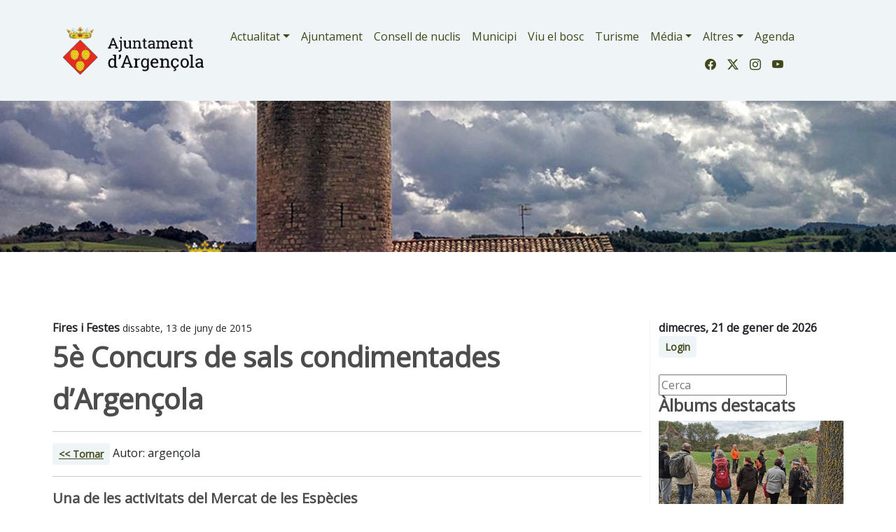

--- FILE ---
content_type: text/html; charset=UTF-8
request_url: https://www.argencola.cat/festes/noticia/2895/5e-concurs-de-sals-condimentades-dargencola
body_size: 8133
content:
 


<!DOCTYPE html>
<html lang="ca">
	
    <head>
		<!-- Global site tag (gtag.js) - Google Analytics -->
<script async src="https://www.googletagmanager.com/gtag/js?id=G-KP50Q0XZED"></script>
<script>
  window.dataLayer = window.dataLayer || [];
  function gtag(){dataLayer.push(arguments);}
  gtag('js', new Date());

  gtag('config', 'G-KP50Q0XZED');
</script>
		<script async src="https://www.googletagmanager.com/gtag/js?id=UA-57397881-1"></script>
<script>
  window.dataLayer = window.dataLayer || [];
  function gtag(){dataLayer.push(arguments);}
  gtag('js', new Date());

  gtag('config', 'UA-57397881-1');
</script>
        <meta charset="utf-8" />
        <meta name="viewport" content="width=device-width, initial-scale=1" />
        <meta name="apple-mobile-web-app-capable" content="yes" />
        <meta name="apple-mobile-web-app-status-bar-style" content="black" />
        <meta name="mobile-web-app-capable" content="yes">
        <meta name="apple-mobile-web-app-title" content="Ajuntament d'Argençola">
        <link rel="apple-touch-icon" href="https://www.argencola.cat/apple-touch-icon-iphone.png">
<link rel="apple-touch-icon" sizes="76x76" href="https://www.argencola.cat/touch-icon-ipad.png">
<link rel="apple-touch-icon" sizes="120x120" href="https://www.argencola.cat/touch-icon-iphone-retina.png">
<link rel="apple-touch-icon" sizes="152x152" href="https://www.argencola.cat/touch-icon-ipad-retina.png">
<link href="https://www.argencola.cat/apple-touch-icon-precomposed.png" rel="apple-touch-icon-precomposed">

<link rel="canonical" href="https://www.argencola.cat/festes/noticia/2895/5e-concurs-de-sals-condimentades-dargencola"/>
<title>5è Concurs de sals condimentades d’Argençola | Ajuntament d'Argençola</title>
<meta name="keywords" content="Fires i Festes, concurs de sals, mercat, espècies, argençola " />
<meta name="description" content="Una de les activitats del Mercat de les Espècies ... ." />
<link rel="alternate" type="application/rss+xml" title="La Segarra   Feed" href="https://www.argencola.cat/rss/rss.php" />

<meta name="robots" content="index,follow" />
<!--<script src="https://use.fontawesome.com/58a3a0e03b.js"></script>
<link rel="stylesheet" href="https://www.comunicacio.net/comuns/bootstrap-4.1.1/css/bootstrap.min.css"  />-->
<!--<link rel="stylesheet" href="https://www.comunicacio.net/comuns/bootstrap-4.5.0/css/bootstrap.min.css"  />	
<link rel="stylesheet" href="//cdnjs.cloudflare.com/ajax/libs/bootstrap-table/1.11.1/bootstrap-table.min.css">-->
		<link href="https://cdn.jsdelivr.net/npm/bootstrap@5.3.2/dist/css/bootstrap.min.css" rel="stylesheet" integrity="sha384-T3c6CoIi6uLrA9TneNEoa7RxnatzjcDSCmG1MXxSR1GAsXEV/Dwwykc2MPK8M2HN" crossorigin="anonymous">
		<link rel="stylesheet" href="https://cdn.jsdelivr.net/npm/bootstrap-icons@1.11.1/font/bootstrap-icons.css">
<link rel="stylesheet" href="//cdnjs.cloudflare.com/ajax/libs/bootstrap-table/1.11.1/bootstrap-table.min.css">
		<link href='https://fonts.googleapis.com/css?family=Open+Sans' rel='stylesheet' type='text/css' />

<script src='https://www.google.com/recaptcha/api.js?hl=ca'></script> 
<link rel="stylesheet" href="https://www.comunicacio.net/comuns/fancybox335/jquery.fancybox.css"  />
<link rel="stylesheet" href="https://cdn.datatables.net/1.10.16/css/dataTables.bootstrap4.min.css"/>
<meta name="COPYRIGHT" content="Copyright Ajuntament d'Argençola" />
		<meta property="twitter:card" content="summary_large_image" /><meta name="twitter:site" content="@ajuntamentargl" />
<meta property="fb:app_id" content="659308977797901" />  

		<meta property="og:title" content="5è Concurs de sals condimentades d’Argençola" />
<meta property="og:url" content="https://www.argencola.cat/festes/noticia/2895/5e-concurs-de-sals-condimentades-dargencola" />

<meta property="og:description" content="Una de les activitats del Mercat de les Espècies ... ." />
<meta property="og:image" content="https://www.argencola.cat/images/fotos/gran/1432197521.jpg" /><meta property="og:type" content="article" /><style type="text/css">
html {
 position: relative;
  min-height: 100%;
}

body {
  font-family: 'Open Sans', sans-serif;
  font-weight: 400; 
  /*margin-bottom: 60px;
  background:#E0E3E5;*/
}
.container {
  width: 100%;
  padding-right: 5px;
  padding-left: 5px;
}
strong,
.text-strong {
  font-weight: 700; 
}
.lead {
  font-weight: 700;
  color: #4C4C4C;  
}
.etiqueta {
    border-radius: 10px 10px 10px 10px;
    /* color: #FFFFFF; */
    display: inline-block;
    margin: 5px 5px 0 0;
    padding: 3px 10px;
    text-transform: lowercase;
    background-color: #FAFAFA;
}
.text-light {
  font-weight: 300; 
}
h1 { line-height: 1.5;
font-weight: 700;
color: #4C4C4C; 
}
.h2, h2 {
    font-size: 1.75rem;
	font-weight: 700;
	margin-top:0.5em;
	color: #4C4C4C; 
}

.h3, h3 {
    font-size: 1.5rem;
	font-weight: 700;
	color: #4C4C4C; 
}
.h4, h4 {
    font-size: 1.25rem;
	color: #4C4C4C; 
}
.h5, h5 {
    font-size: 1.5rem;
	font-weight: 600;
	color: #4C4C4C;  
}
h3, h4, h5 {
    font-weight: 600;
}


.navbar-collapse {
	/*background-color: #d15450;*/
}
.navbar-dark .navbar-nav .nav-link {
    /*color: rgba(255,255,255,1);
	color:#3f9edd;*/
	color: #41491a;
}
.navbar-dark .navbar-nav .nav-link:focus, .navbar-dark .navbar-nav .nav-link:hover {
    color: #000000 !important;
}
a {
    color: #41491a;
}
a:hover {
    color: #4C4C4C; 
	text-decoration:none;
}
.btn-info {
	font-weight: 600;
    color: #41491a;
    background-color: #eff4f7;
    border-color: #eff4f7;
}
.btn-info:hover {
    color: #000;
    background-color: #eff4f7;
    border-color: #eff4f7;
}
.btn-outline-primary {
    color: #F9F9DE;
    background-color: transparent;
    background-image: none;
    border-color: #eff4f7;
	background-color: #eff4f7;
}
.btn-outline-primary:hover {
color: #738d3a;
background-color: #fff;
border-color: #b6c278;
}
	.btn-primary {
    color: #41491a;
    background-color: #eff4f7;
    border-color: #eff4f7;
}
.btn-primary:hover {
color: #000;
background-color: #b6c278;
border-color: #b6c278;
}
.navbar-collapse ul li a:hover, .navbar-collapse ul li a:active { color:red; }
header {
background: #eff4f7; /* Old browsers */

}
.separa {
margin-top: 16em;
}
.fons {
	max-width: 98%;
	
margin: 1% 1%;
	height:4em;
	text-align:center;
	/*border-bottom: 1px solid gray;*/
	}
.vl {
    border-right: 1px solid #eff4f7;
    /*height: 500px;*/
}

.centre {
	  margin-top: 6em;	padding-bottom: 3rem!important;
	
}
.card-img-top {
    width: 100%;
    height: 10vw;
    object-fit: cover;
}
 
.card {
    border: 0px solid rgba(0,0,0,.125);
}
.footer {
   /*position: absolute;
	position: fixed;*/
    bottom: 0;
    width: 100%;
    height: auto;
	 /*border-top: 1px solid gray;
   line-height: 60px; b6c278*/
   background: #b6c278; /* Old browsers */

}
.navbar-toggler {
    
	 
	background: rgba(65,73,26,1);
}
.carousel-caption {
	top: 26em;    
    bottom: auto;
}
/*datatables*/
.page-link {
    
    
    color: #e68f44;
   /* background-color: #fff;
    border: 1px solid #dee2e6;*/
}
.page-item.active .page-link {
    color: #000;
    background-color: #eff4f7;
    border-color: #eff4f7;
}

div#cookieChoiceInfo {
	background-color: #1C1C1C !important;
	color: #78797C;
	text-shadow: 1px 1px 1px #ccc;
	font-size: 14px;
	font-family: sans-serif;
}
#cookieChoiceInfo > a:nth-child(2),a#cookieChoiceDismiss {
color:#DBA901;
text-shadow:1px 1px 1px #ccc;
padding:3px 12px;
text-decoration:none;
border-radius:8px;
font-family:sans-serif;
font-size:14px;
font-weight:bold;}
#cookieChoiceInfo > a:nth-child(2):hover, a#cookieChoiceDismiss:hover {
color:#000;
}
	.header2 {
	display: block;
	margin-top:9em;
	/*height: 250px;*/
height: 30vh;

  background-repeat: no-repeat;
 background-position: center center;
 
	background-size: cover;
	-webkit-background-size: cover;
    -moz-background-size:cover;
    -o-background-size:cover;
	background-image:url('https://www.argencola.cat/images/top/2.jpg');	}
	.button,
input.button {
    position: relative;
    display: inline-block;
    margin-right: 1em;
    margin-bottom: 1.34em;
    padding: 0.667em 2em;
    border-bottom: none;
    -webkit-border-radius: 0.333em;
    -moz-border-radius: 0.333em;
    border-radius: 0.333em;
    background-color: rgba(208,209,210,1);
    color: #FFFFFF !important;
    text-decoration: none !important;
    text-transform: uppercase;
    font-size: 1em !important;
    font-family: 'Open Sans', sans-serif !important;
    line-height: 1.714em !important;
    cursor: pointer;
} 
</style>
</head>
<body>
<div id="fb-root"></div>
 <script>
  window.fbAsyncInit = function() {
    FB.init({
      appId      : '659308977797901',
      cookie     : true,
	  xfbml      : true,
      version    : 'v12.0'
    });
    FB.AppEvents.logPageView();
  };

  (function(d, s, id){
     var js, fjs = d.getElementsByTagName(s)[0];
     if (d.getElementById(id)) {return;}
     js = d.createElement(s); js.id = id;
     js.src = "//connect.facebook.net/ca_ES/sdk.js";
     fjs.parentNode.insertBefore(js, fjs);
   }(document, 'script', 'facebook-jssdk'));
</script>


 <main>
<header class="navbar navbar-expand-md navbar-dark fixed-top">
 <div class="container">
	 
  <nav class="navbar navbar-toggleable-md">
   
  
<a class="navbar-brand" href="https://www.argencola.cat/">
      <img src="https://www.argencola.cat/images/logo-ajuntament-02-positiu.png" alt="Ajuntament Argençola" width="230"  title="Ajuntament Argençola"  border="0"    /> 
      </a> 
	   <button class="navbar-toggler" type="button" data-toggle="collapse" data-target="#navbarNav" aria-controls="navbarNav" aria-expanded="false" aria-label="Toggle navigation">
    <span class="navbar-toggler-icon"></span>
  </button>
     

 <!--<div class="collapse navbar-collapse" id="navbarNav">
    <ul class="navbar-nav">-->
         
       <div class="collapse navbar-collapse flex-column " id="navbarNav">

   <!-- <ul class="navbar-nav  w-100 justify-content-end px-3"> -->  
    <ul class="nav navbar-nav ml-auto">
		<li class="nav-item dropdown">
		 <a class="nav-link dropdown-toggle" href="#"  role="button" data-bs-toggle="dropdown" aria-expanded="false">Actualitat</a>
       
		   <ul class="dropdown-menu"> 
		            <li><a class="dropdown-item"  href="https://www.argencola.cat/govern-municipal/">Govern municipal</a></li>
                     <li><a class="dropdown-item"  href="https://www.argencola.cat/societat/">Societat</a></li>
                     <li><a class="dropdown-item"  href="https://www.argencola.cat/cultura/">Cultura</a></li>
                     <li><a class="dropdown-item"  href="https://www.argencola.cat/festes/">Fires i Festes</a></li>
                     <li><a class="dropdown-item"  href="https://www.argencola.cat/economia/">Economia</a></li>
                     <li><a class="dropdown-item"  href="https://www.argencola.cat/agricultura/">Agricultura</a></li>
                     <li><a class="dropdown-item"  href="https://www.argencola.cat/casa-del-tio/">Casa del Tió</a></li>
            		</ul>
 </li> 
  
  
<li class="nav-item"><li><a class="nav-link" href="https://www.argencola.cat/ajuntament/">Ajuntament</a></li> 
		 <li class="nav-item"><li><a class="nav-link" href="https://www.argencola.cat/consell-de-nuclis/">Consell de nuclis</a></li>
<li class="nav-item"><li><a class="nav-link" href="https://www.argencola.cat/municipi/">Municipi</a> </li>
		<li class="nav-item"><li><a class="nav-link" href="https://www.argencola.cat/viu-el-bosc/">Viu el bosc</a></li>
		<li class="nav-item"><li><a class="nav-link" href="https://turisme.argencola.cat/">Turisme</a></li>  
   
	 <li class="nav-item dropdown">
		 <a class="nav-link dropdown-toggle" href="#" id="dropdown02" role="button" data-bs-toggle="dropdown" aria-expanded="false">Média</a>
       <ul class="dropdown-menu" aria-labelledby="dropdown02"> 
		 <li><a class="dropdown-item" href="https://www.argencola.cat/albums/">Fotos</a></li>
           <li><a class="dropdown-item" href="https://www.argencola.cat/videos/">Vídeos</a></li> 
		</ul>
 </li>
   <li class="nav-item dropdown">
		 <a class="nav-link dropdown-toggle" href="#"  role="button" data-bs-toggle="dropdown" aria-expanded="false">Altres</a>
             <ul class="dropdown-menu" aria-labelledby="dropdown05">
        <li><a class="dropdown-item" href="https://www.argencola.cat/contactar/">Contactar</a></li>
              <li><a class="dropdown-item" href="https://www.argencola.cat/xarxes/">Xarxes</a></li>
              <li><a class="dropdown-item" href="https://www.argencola.cat/links/">Enllaços</a></li>
              <li><a class="dropdown-item" href="https://www.argencola.cat/mapa/">Mapa web</a></li>
    </ul>  
   </li>        
            
  <li class="nav-item"><a class="nav-link" href="https://www.argencola.cat/calendari/">Agenda</a></li> 
        </ul>
   			<ul class="navbar-nav justify-content-end w-100  px-3">
<li class="nav-item"> </li>
				
            <li class="nav-item">

                <a class="nav-link"  href="https://www.facebook.com/AjuntamentArgensola" target="_blank" alt="Facebook"   title="Facebook"><i class="bi bi-facebook"></i></a>

            </li>

            <li class="nav-item">

                <a class="nav-link" href=" https://twitter.com/ajuntamentargl" target="_blank" alt="Twitter"   title="Twitter"><i class="bi bi-twitter-x"></i></a>

            </li>

            <li class="nav-item">

                <a class="nav-link" href="https://www.instagram.com/ajuntamentargl/" target="_blank"  alt="instagram"   title="instagram"><i class="bi bi-instagram"></i></a>

            </li>
				 <li class="nav-item">

                <a class="nav-link" href="https://www.youtube.com/channel/UClB3i6soyuQ2zGve02aPhSQ"  target="_blank" alt="youtube" title="youtube"><i class="bi bi-youtube"></i></a>

            </li>

        </ul>
    </ul>
	</div>

</nav>
   </div> 
   </header>
<div class="header2"></div>

<div class="container centre">
<div class="row">
<div class="col-lg-9 vl">

<strong>Fires i Festes </strong>

<small>dissabte, 13 de juny de 2015 </small>



<h1>5è Concurs de sals condimentades d’Argençola</h1>

<hr />
<button type="button" class="btn btn-info btn-sm"><a href="javascript:history.go(-1)" >&lt;&lt; Tornar</a></button>
Autor: argençola
           <hr />



<p class="lead">Una de les activitats del Mercat de les Espècies </p>
<a  href="https://www.argencola.cat/images/fotos/original/1432197521.jpg"  data-fancybox="gallery" data-caption="5è Concurs de sals condimentades d’Argençola Foto: el trill - ">
<img data-src="https://www.argencola.cat/images/fotos/gran/1432197521.jpg" class="img-fluid lazyload" alt="5è Concurs de sals condimentades d’Argençola"  align="top" /><div style="color: #666666;font-size: 11px;height: auto;padding: 5px;position: relative;width:90%;">5è Concurs de sals condimentades d’Argençola  Foto: el trill</div></a><br />
 <p>El concurs de sals condimentades, que celebra la cinquena edició, estableix dues categories, Professional i Amateur, que caldrà indicar al presentar la sal i que seran valorades i premiades per separat.<br />
<br />
De les 11 a l’1h del migdia:<br />
Recepció de sals del 5è Concurs de sals condimentades<br />
Lliurament de la mostra de la sal condimentada en un pot de vidre de 50 ml (aprox.) sense etiqueta, juntament amb la Butlleta d’Inscripció.<br />
Tancament del concurs a la 1 del migdia.<br />
Inscripció: gratuïta.<br />
Lloc: taula de l’Organització<br />
<br />
A les 4h de la tarda:<br />
Proclamació del guanyador del 5è Concurs de sals condimentades<br />
Lloc: taula de l’Organització<br />
<br />
MEMBRES DEL JURAT DE LA SAL CONDIMENTADA<br />
<br />
– Sònia Farran, sommelier i propietària del restaurant Kan Bakus d’Igualada<br />
<br />
– Manuel Pla Vilanova, sommelier i propietàri del Restaurant El Jardí de la Granja d’Igualada<br />
<br />
– Joan Fontanella Roig, propietàri del Restaurant Bitok d’Igualada<br />
<br />
– Teresa Puértolas, d’Un jardí per menjar-se’l http://unjardipermenjarsel.blogspot.com/<br />
<br />
– Fina, del blog http://cuinacinc.blogspot.com.es/</p>

  
    
  

			
    <br /><br />
           
            
            
            <strong>Font</strong>:&nbsp;el trill                        &nbsp;<a href="http://eltrill.org/2015/05/18/5e-concurs-de-sal-condimentada-dargencola/" target="_blank"> + info </a><small>(enlla&ccedil; extern)</small>
            <br /><br />           
             
             
            
           
<strong>Etiquetes:</strong> 

	<span class="etiqueta"> <a href="/actualitat/etiqueta/concurs+de+sals">concurs de sals</a></span><span class="etiqueta"> <a href="/actualitat/etiqueta/+mercat"> mercat</a></span><span class="etiqueta"> <a href="/actualitat/etiqueta/+espècies"> espècies</a></span><span class="etiqueta"> <a href="/actualitat/etiqueta/+argençola"> argençola</a></span><br /><br />           
            
             <br /><br />        
           
                 
       


                          <style type="text/css">
 .shares {
  /*margin: 1em auto 1rem;*/
  border-top: 2px dotted #BCBCBC;
  border-bottom: 2px dotted #BCBCBC;
  padding: .2em 0 .2em;
    float: left;
	/* height: 40px;*/
	 width:100%;
	 margin-bottom: .5em;
}
.shares ul {
  list-style: outside none none;
  color: #444444;
  margin: 0;
}
.shares ul > li {
  float: left;
  list-style: outside none none;
  font-size: 1.4em;
  margin: 0 1.2em 0 0;
}
#widget {
   
	margin-top: 2px;
}
  </style>
<div class="col-lg-4 col-md-6 mb-4">
   <h4>Ho vols compartir?</h4> 
   
   <div class="shares">
  <ul>

	  <li><a href="javascript: void(0);" onclick="window.open('https://www.facebook.com/sharer.php?app_id=659308977797901&u=https://www.argencola.cat/festes/noticia/2895/5e-concurs-de-sals-condimentades-dargencola','compartir Facebook', 'toolbar=0, status=0, width=650, height=450');"  class="facebook-share border-box" rel="noreferrer" alt="Facebook"   title="Facebook"><i class="bi bi-facebook"></i></a></li>  <li><a href="javascript: void(0);" onclick="window.open('https://twitter.com/intent/tweet?text=Ajuntament+Argen%C3%A7ola+5%C3%A8+Concurs+de+sals+condimentades+d%E2%80%99Argen%C3%A7ola+https%3A%2F%2Fwww.argencola.cat%2Ffestes%2Fnoticia%2F2895%2F5e-concurs-de-sals-condimentades-dargencola+via+%40ajuntamentargl','compartir Twitter', 'toolbar=0, status=0, width=650, height=450');" class="twitter-share border-box" rel="noreferrer"alt="Twitter"   title="Twitter"><i class="bi bi-twitter-x"></i></a> </li> 

	   <li><a class="twitter-share border-box" data-fancybox data-type="iframe"  data-src="https://www.argencola.cat/includes/enviar.php?imatge0=https://www.argencola.cat/festes/noticia/2895/5e-concurs-de-sals-condimentades-dargencola" href="javascript:;" role="button" rel="noreferrer" alt="Enviar"   title="Enviar"><i class="bi bi-send"></i></a> </li>
  
             
</ul> </div></div>
</div>
<div class="col-lg-3">
 <strong>dimecres, 21 de gener de 2026</strong>
 <br />
         <div> <a   href="https://www.argencola.cat/privat/" class="btn btn-info btn-sm" role="button">Login</a></div>  <br />
  <form id="frmc" name="frmc" method="post" >

<input id="formValueId" type="text" placeholder="Cerca">
<i class="fa fa-search" id="myButton"></i>

</form>      
      
<!--<h3>Noticies + Llegides</h3>

    
    
  
	
     <h4> <small>darrer mes</small></h4>
     <p></p>-->
        	
	
    
	
	
   	

	<h3>Àlbums destacats</h3>
     
       
       <a href="/media/album/447/xino-xano-passejades-culturals" ><img src="https://www.argencola.cat/images/fotos/gran/1679308384.jpg" alt="Xino Xano passejades culturals"  title="Xino Xano passejades culturals"  class="img-fluid" /><br /> 
        Xino Xano passejades culturals (292) </a>
		       
		       
	                              
       <a href="/media/album/270/caminant-per-argencola" ><img src="https://www.argencola.cat/images/fotos/gran/1454408069.jpg" alt="Caminant per Argençola"  title="Caminant per Argençola"  class="img-fluid" /><br /> 
        Caminant per Argençola (325) </a>
		       
		       
	                              
       <a href="/media/album/196/mercat-de-les-especies" ><img src="https://www.argencola.cat/images/fotos/gran/1528627448.jpg" alt="Mercat de les Espècies"  title="Mercat de les Espècies"  class="img-fluid" /><br /> 
        Mercat de les Espècies (322) </a>
		       
		       
	                                          <!--<br />
               <a href="/media/instagram/209/somsegarra" ><img src="https://www.somsegarra.cat/images/fotos/gran/1427306920.jpg" alt="Instagram"  title="Instagram"  class="img-fluid" /><br /> 
        Instagram #somsegarra (0) </a><br />-->
		       
		       
    



           

       
       
 
                    		

 
				
                    </div></div></div>
      <footer class="footer">
<div class="container py-5" ><br /><div class="row">
<div class="col-lg-4 col-md-6 mb-4">
	<img src="https://www.argencola.cat/images/logo-ajuntament-02-positiu.png" alt="Som Segarra" width="230"  title="Ajuntament d'Argençola"  border="0" class="img-fluid"    /> <img src="https://www.argencola.cat//images/logo_argensola_viuelbosc_web_trans.png" alt="Som Segarra" width="80"  title="Ajuntament d'Argençola"  border="0"  class="img-fluid"   /> 
           <br><i class="fa fa-home fa-lg"></i> Plaça de Lluís Maria Xirinacs i Damians, s/n<br>
08717 Argençola<br>
	<i class="fa fa-phone fa-lg"></i> <a href="tel:938092000">93 809 20 00 </a> 
        
        </div> 
       
            <div class="col-lg-4 col-md-6 mb-4"><h4> Troba'ns a les Xarxes</h4><br />
            <h3><a href="https://www.facebook.com/AjuntamentArgensola" target="_blank" alt="Facebook"   title="Facebook"><i class="bi bi-facebook"></i></a>&nbsp;&nbsp;&nbsp;<a href=" https://twitter.com/ajuntamentargl" target="_blank" alt="Twitter"   title="Twitter"><i class="bi bi-twitter-x"></i></a>&nbsp;&nbsp;&nbsp;<a href="https://www.instagram.com/ajuntamentargl/"  target="_blank" alt="instagram"   title="instagram"><i class="bi bi-instagram"></i></a>&nbsp;&nbsp;&nbsp;<a  href="https://www.youtube.com/channel/UClB3i6soyuQ2zGve02aPhSQ"  target="_blank" alt="youtube"   title="youtube"><i class="bi bi-youtube"></i></a></h3>
		</div>
        <div class="col-lg-4 col-md-6 mb-4"> <a href="https://www.argencola.cat/societat/noticia/2662/avis-legal" > Avis legal</a> | <a href="https://www.argencola.cat/societat/noticia/6556/politica-de-privacitat" >Política de privacitat</a> |
        <a href="https://www.argencola.cat/societat/noticia/2663/avis-de-cookies"> Avís de cookies</a>|<a href="https://www.argencola.cat/mapa/">Mapa web</a><br />©argencola.cat <br />
        Ver. 3.0 2021<br />Realització:<a href="https://www.cdnet.cat" target="_blank"> cdnet</a></div></div></div></footer><script src="https://ajax.googleapis.com/ajax/libs/jquery/3.1.1/jquery.min.js" integrity="sha384-3ceskX3iaEnIogmQchP8opvBy3Mi7Ce34nWjpBIwVTHfGYWQS9jwHDVRnpKKHJg7" crossorigin="anonymous"></script>
<script src="https://cdn.jsdelivr.net/npm/bootstrap@5.3.2/dist/js/bootstrap.bundle.min.js" integrity="sha384-C6RzsynM9kWDrMNeT87bh95OGNyZPhcTNXj1NW7RuBCsyN/o0jlpcV8Qyq46cDfL" crossorigin="anonymous"></script>

<!-- Latest compiled and minified JavaScript -->
<script src="//cdnjs.cloudflare.com/ajax/libs/bootstrap-table/1.11.1/bootstrap-table.min.js"></script>

<!-- Latest compiled and minified Locales -->
<script src="//cdnjs.cloudflare.com/ajax/libs/bootstrap-table/1.11.1/locale/bootstrap-table-ca-ES.min.js"></script>

<!--<script src="https://cdn.jsdelivr.net/npm/popper.js@1.16.0/dist/umd/popper.min.js" integrity="sha384-Q6E9RHvbIyZFJoft+2mJbHaEWldlvI9IOYy5n3zV9zzTtmI3UksdQRVvoxMfooAo" crossorigin="anonymous"></script>

<script  src="https://www.comunicacio.net/comuns/bootstrap-4.5.0/js/bootstrap.min.js"></script>
<script  src="https://www.comunicacio.net/comuns/jquery.validate.js"></script>

<script src="//cdnjs.cloudflare.com/ajax/libs/bootstrap-table/1.11.1/bootstrap-table.min.js"></script>


<script src="//cdnjs.cloudflare.com/ajax/libs/bootstrap-table/1.11.1/locale/bootstrap-table-ca-ES.min.js"></script>-->
<script src="https://www.comunicacio.net/comuns/js/lazysizes.min.js"></script>
<script   src="https://www.comunicacio.net/comuns/fancybox335/jquery.fancybox.min.js"></script>
<script src="https://www.comunicacio.net/comuns/js/cookiechoices.js"></script>

<script src='https://www.google.com/recaptcha/api.js?hl=ca'></script>
 <script> document.addEventListener('DOMContentLoaded', function(event) {
    cookieChoices.showCookieConsentDialog('Aquest lloc web utilitza cookies per tal de oferir els serveis. Si hi navegues, vol dir que les acceptes ',
        'accepto', 'llegir més', '/societat/noticia/2604/avis-de-cookies');
  });
</script> 
<script type="text/javascript">
$(document).ready(function() {
    $('#myButton').click(function() {
      /*foo=$('#formValueId').val();
	  location.href  ='https://www.argencola.cat/totes/cerca/+'+foo;*/
		var str = $('#formValueId').val();
    var cot = str.replace(/ /g, "+");
	  location.href  ='https://www.argencola.cat/totes/cerca/+'+cot;
    });
});

</script>

 <script type="text/javascript">
function updateScoreV(v) {
    $.post('https://www.argencola.cat/mod/up_lec.php?Id='+v+'&T=V');
}
function updateScoreL(v) {
 $.post('https://www.argencola.cat/mod/up_lec.php?Id='+v+'&T=L');  
}
function updateScoreF(v) {
 $.post('https://www.argencola.cat/mod/up_lec.php?Id='+v+'&T=F'); 
  
}
</script>
<script type="text/javascript">
		
		
		$(document).ready(function () {
			$('#formc').submit(function(e){     
		e.preventDefault();
        var $form = $(this);
 
  
    $.ajax({
		type: 'POST',
       url: 'https://www.argencola.cat/class/ajax_contact.php',
      data: $('#formc').serialize(),
			cache: false, 
      //success: function() {alert("Submitted");}
	  success: function(response) {
				var result = response.toString();
     if(result==1){
		 
				alert('Enviat. Us respondrem ben aviat');
				$('form').each(function(){
                this.reset();   //Here form fields will be cleared.
            }); } else { 
						alert('You are a bot! Go away!'); }
				
            }
    });
  
});
});	
</script>
<script type="text/javascript">
$(document).ready(function() {
	 //$("#frm").show();
$('#docs').hide();
	//var result = "";
		$('#ins-form').submit(function(e){     
		e.preventDefault();
        var $form = $(this);
        // check if the input is valid
        if(! $form.valid()) return false;
        $.ajax({
			type: 'POST',
            url: 'https://www.argencola.cat/class/inscripcions.php',
			data: $('#ins-form').serialize(),
			cache: false, 
			success: function(response) {
			var result = response.toString();
     if(result==1){
				/*$("#answers").html(response);*/
				alert('Enviat');
				$('form').each(function(){
                this.reset();   //Here form fields will be cleared.
				
            }); 
			$('#frm').hide(1000);
$('#docs').show(1000); } else {alert('Aques email ja s\'ha inscrit'); }
            }
		});
	});
	});
  </script>
<script type="text/javascript">
	$('[data-fancybox]').fancybox({
    iframe : {
        css : {
            width : '600px'
        }
    }
});
</script>

<script type="text/javascript">
$("[data-fancybox]").fancybox({
	
});

	
</script>
</main>      
</body>
</html>
